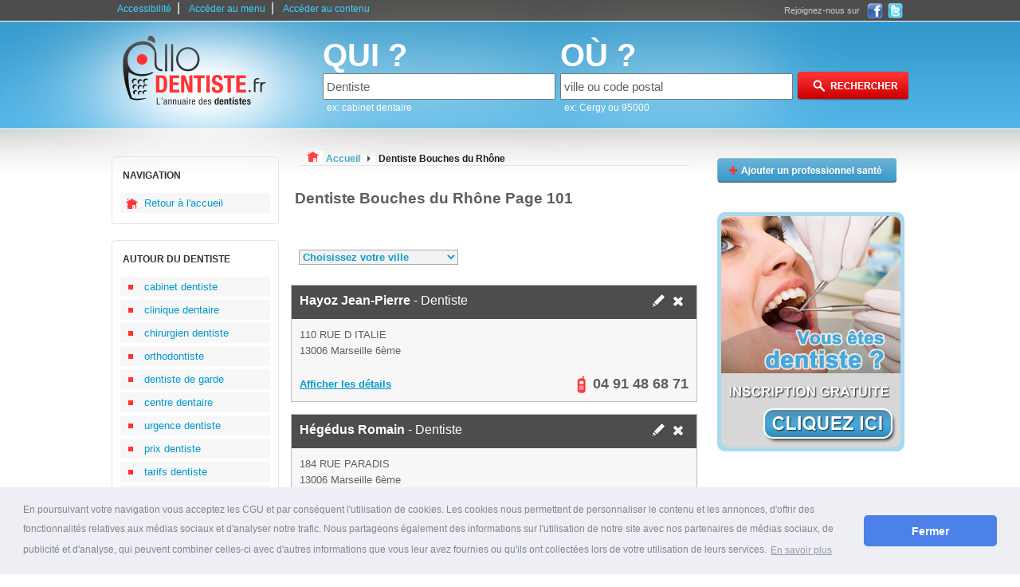

--- FILE ---
content_type: text/html
request_url: https://www.allo-dentiste.fr/dentiste-en-Bouches-du-Rhone-13,101.html
body_size: 6918
content:
<!DOCTYPE html PUBLIC "-//W3C//DTD XHTML 1.0 Strict//EN" "https://www.w3.org/TR/xhtml1/DTD/xhtml1-strict.dtd">
<html xmlns="https://www.w3.org/1999/xhtml" xml:lang="fr" lang="fr">
	<head>
        <link rel="stylesheet" type="text/css" href="//cdnjs.cloudflare.com/ajax/libs/cookieconsent2/3.0.3/cookieconsent.min.css" />
<script src="//cdnjs.cloudflare.com/ajax/libs/cookieconsent2/3.0.3/cookieconsent.min.js"></script>
<script>
    window.addEventListener("load", function(){
        window.cookieconsent.initialise({
            "palette": {
                "popup": {
                    "background": "#edeff5",
                    "text": "#838391"
                },
                "button": {
                    "background": "#4b81e8"
                }
            },
            "theme": "classic",
            "content": {
                "message": "En poursuivant votre navigation vous acceptez les CGU et par cons&#233;quent l'utilisation de cookies. Les cookies nous permettent de personnaliser le contenu et les annonces, d'offrir des fonctionnalit&#233;s relatives aux m&#233;dias sociaux et d'analyser notre trafic. Nous partageons &#233;galement des informations sur l'utilisation de notre site avec nos partenaires de m&#233;dias sociaux, de publicit&#233; et d'analyse, qui peuvent combiner celles-ci avec d'autres informations que vous leur avez fournies ou qu'ils ont collect&#233;es lors de votre utilisation de leurs services.",
                "dismiss": "Fermer",
                "link": "En savoir plus",
                "href": "https://www.allo-dentiste.fr/conditions-generales.html"
            }
        });

        var maxIntervals = 500;
        var currIntervals = 0;
        var cookieConsent = setInterval(checkIfCookieConsentExists, 10);

        function checkIfCookieConsentExists() {
            if (currIntervals < maxIntervals) {
                if (!!document.getElementById('cookieconsent:desc')) {
                    document.getElementById('cookieconsent:desc').style.fontSize = '12px';
                    clearInterval(cookieConsent);
                }
                currIntervals++;
            } else {
                clearInterval(cookieConsent);
            }
        }
    });

    /**
     * Remove banner after first interaction
     */
    function handleFirstClick() {
        document.cookie = 'cookieconsent_status=dismiss';
        var elem = document.getElementById('cookieconsent:desc').parentNode;
        elem.parentNode.removeChild(elem);
        document.removeEventListener('click', handleFirstClick);
    }
    document.addEventListener('click', handleFirstClick);
</script>		<base href="https://www.allo-dentiste.fr/" />
		<title>Dentiste Bouches du Rhône 13 - page 101</title>
		<meta http-equiv="content-type" content="text/html; charset=ISO-8859-1" />
		<meta http-equiv="content-language" content="fr-FR" />
		<meta name="language" content="fr-FR" />
		<meta name="robots" content="index,follow" />
		<meta name="description" content="Recherche des Dentistes dans les Bouches du Rhône - Page 101 - Le <b>dentiste</b> est un professionnel de la santé qui se spécialise exclusivement dans le <b>soin des dents</b> et de l'intérieu ..." />
		<meta name="keywords" content="Dentiste, dentiste,cabinet dentaire,orthodontiste,chirurgien dentiste,urgence dentiste,dentiste de garde,dentiste mutualiste" />
		<link type="text/css" rel="stylesheet" href="https://www.allo-dentiste.fr/themes/design_.css" title="css1" />
		<link type="text/css" rel="stylesheet" href="https://www.allo-dentiste.fr/themes/design_monetisation.css" />
		<link rel="stylesheet" type="text/css" href="https://www.allo-dentiste.fr/themes/fancybox/jquery.fancybox.css?v=2.1.2" media="screen" />
		<link href="https://www.allo-dentiste.fr/images/favicon-touch.png" rel="apple-touch-icon-precomposed"/>
		<link rel="shortcut icon" href="https://www.allo-dentiste.fr/images/favicon.ico" />
		<script type="text/javascript" src="https://www.allo-dentiste.fr/js/switcherpart1.js"></script>
		<script type="text/javascript" src="https://www.allo-dentiste.fr/js/selectref.js"></script>
		<script type="text/javascript" src="https://www.allo-dentiste.fr/js/jquery-1.8.2.min.js"></script>
		<script type="text/javascript" src="https://www.allo-dentiste.fr/js/js-mapx.js"></script>
		<script type="text/javascript" src="https://www.allo-dentiste.fr/js/easyTooltip.js"></script>
		<script type="text/javascript" src="https://www.allo-dentiste.fr/js/jquery.simplemodal.js"></script>
		<script type="text/javascript" src="https://www.allo-dentiste.fr/js/fonctions.js"></script>
		<link rel="stylesheet" type="text/css" href="https://www.allo-dentiste.fr/themes/pagination.css">
		<link rel="stylesheet" type="text/css" href="https://www.allo-dentiste.fr/shadowbox/shadowbox.css">
		<script type="text/javascript" src="https://www.allo-dentiste.fr/shadowbox/shadowbox.js"></script>
		<script async src="https://www.googletagmanager.com/gtag/js?id=G-TRSLG806GG"></script>
		<script>
		  window.dataLayer = window.dataLayer || [];
		  function gtag(){dataLayer.push(arguments);}
		  gtag('js', new Date());

		  gtag('config', 'G-TRSLG806GG');
		</script>
		<script type="text/javascript">
		function affichage_popup(nom_de_la_page, nom_interne_de_la_fenetre)
		{
		window.open (nom_de_la_page, nom_interne_de_la_fenetre, config='height=510, width=500, toolbar=no, menubar=no, scrollbars=no, resizable=no, location=no, directories=no, status=no')
		}
		-->
		
		</script>
		
				
	
	
	
		<script type="text/javascript">
			function addEvent(obj, event, fct) {
				if (obj.attachEvent) //Est-ce IE ?
					obj.attachEvent("on" + event, fct); //Ne pas oublier le "on"
				else
					obj.addEventListener(event, fct, true);
			}
					</script>

					
	</head>
	<body onclick="javascript:whereismouse(this);">
			
		<div id="conteneur_centre">
		<div id="corps">
			<div id="evitement_top">
				<ul id="haut_de_page">
					<li><a accesskey="0" tabindex="1" href="https://www.allo-dentiste.fr/politique-accessibilite.html">Accessibilité</a>|</li>
					<li><a accesskey="2" tabindex="2" href="https://www.allo-dentiste.fr/dentiste-en-Bouches-du-Rhone-13,101.html#ancre_menu">Accéder au menu</a>|</li>
					<li><a accesskey="3" href="https://www.allo-dentiste.fr/dentiste-en-Bouches-du-Rhone-13,101.html#ancre_contenu">Accéder au contenu</a></li>
				</ul>
				<div id ="social"><div class="socialtext">Rejoignez-nous sur </div><a target="_blank" rel="nofollow" href="https://www.facebook.com/AlloMedecins.fr "><img src="https://www.allo-dentiste.fr/images/ico_facebook.png" title="Rejoignez-nous sur Facebook" alt="Facebook, logo" /></a><a rel="nofollow" target="_blank" href="https://twitter.com/AlloMedecins"><img src="https://www.allo-dentiste.fr/images/ico_twitter.png" title="Rejoignez-nous sur Twitter" alt="Twitter, logo" /></a></div>
			</div>
			<div id="banniere">
				<div id="logo">
					<a accesskey="1" href="https://www.allo-dentiste.fr"><img src="https://www.allo-dentiste.fr/images/2/logo.png" title="Page d'accueil" alt="dentiste" /></a>
				</div>
								<div id="search_zone">
					<form action="./result.php" method="get">
						<div id="search_cat">
								<label><span class="search_what">QUI ?</span></label><br />
								<input type="text" maxlength="64" name="categorie_rech" id="categorie_rech" value="Dentiste" onclick="if(this.value=='établissement ou médecin')this.value='';" onkeyup="javacript:checkSearch(this.value, 'categorie', 'resultats1');" /><input type="hidden" name="recherche_result" id="recherche_result1" value="" /><br /><div id="resultats1" class="resultats" style="display:none;"></div>
								<span class="search_ex">ex: cabinet dentaire</span>
						</div>
						<div id="search_ville">
								<label><span class="search_what">OÙ ?</span></label><br /> 
								<input type="text" maxlength="64" name="location_rech" id="location_rech" value="ville ou code postal" onclick="if(this.value=='ville ou code postal')this.value='';" onkeyup="javacript:checkSearch(this.value, 'location', 'resultats2');" /><input type="hidden" name="recherche_result" id="recherche_result2" value="" /><br /><div id="resultats2" class="resultats" style="display:none;z-index:100;"></div>
								<span class="search_ex">ex: Cergy ou 95000</span> 
						</div>
						<div id="search_action">
							<input type="image" src="https://www.allo-dentiste.fr/images/2/rechercher.png" value="submit" id="submit-search" title="Rechercher un dentiste" alt="rechercher dentiste"/>
						</div>
					</form>
				</div>
							</div>
			
			
						
					
					<div class="clear"></div>
						
				<div id="container">
					<div id="container_left"> 
					
											
					
						<div class="hautmenun"></div> 
						<div class="menun">
						<h3 id="ancre_menu">NAVIGATION</h3>
							<ul>
								<li><a rel="nofollow" href="https://www.allo-dentiste.fr" title="accueil">Retour à l'accueil</a></li>
							</ul>
						</div>
						<div class="basmenun"></div>
						
												
						<div class="hautmenu1"></div> 
						<div class="menu1">
						<h3>AUTOUR DU DENTISTE</h3>
							<ul>
																	<li><a href="https://www.allo-dentiste.fr/conseil/cabinet-dentiste.html" title="cabinet dentiste">cabinet dentiste</a></li>
																	<li><a href="https://www.allo-dentiste.fr/conseil/clinique-dentaire.html" title="clinique dentaire">clinique dentaire</a></li>
																	<li><a href="https://www.allo-dentiste.fr/conseil/chirurgien-dentiste.html" title="chirurgien dentiste">chirurgien dentiste</a></li>
																	<li><a href="https://www.allo-dentiste.fr/conseil/orthodontiste.html" title="orthodontiste">orthodontiste</a></li>
																	<li><a href="https://www.allo-dentiste.fr/conseil/dentiste-de-garde.html" title="dentiste de garde">dentiste de garde</a></li>
																	<li><a href="https://www.allo-dentiste.fr/conseil/centre-dentaire.html" title="centre dentaire">centre dentaire</a></li>
																	<li><a href="https://www.allo-dentiste.fr/conseil/urgence-dentiste.html" title="urgence dentiste">urgence dentiste</a></li>
																	<li><a href="https://www.allo-dentiste.fr/conseil/prix-dentiste.html" title="prix dentiste">prix dentiste</a></li>
																	<li><a href="https://www.allo-dentiste.fr/conseil/tarifs-dentiste.html" title="tarifs dentiste">tarifs dentiste</a></li>
																	<li><a href="https://www.allo-dentiste.fr/conseil/dentiste-mutualiste.html" title="dentiste mutualiste">dentiste mutualiste</a></li>
																	<li><a href="https://www.allo-dentiste.fr/conseil/recherche-dentiste.html" title="recherche dentiste">recherche dentiste</a></li>
																	<li><a href="https://www.allo-dentiste.fr/conseil/dentiste-conventionne.html" title="dentiste conventionné">dentiste conventionné</a></li>
																	<li><a href="https://www.allo-dentiste.fr/conseil/dentiste-pour-enfant.html" title="dentiste pour enfant">dentiste pour enfant</a></li>
																	<li><a href="https://www.allo-dentiste.fr/conseil/formation-dentiste.html" title="formation dentiste">formation dentiste</a></li>
																	<li><a href="https://www.allo-dentiste.fr/conseil/consultation-dentiste.html" title="consultation dentiste">consultation dentiste</a></li>
																	<li><a href="https://www.allo-dentiste.fr/conseil/dentiste-pas-cher.html" title="dentiste pas cher">dentiste pas cher</a></li>
																	<li><a href="https://www.allo-dentiste.fr/conseil/rendez-vous-dentiste.html" title="rendez-vous dentiste">rendez-vous dentiste</a></li>
																	<li><a href="https://www.allo-dentiste.fr/conseil/dentiste-homeopathe.html" title="dentiste homéopathe">dentiste homéopathe</a></li>
																	<li><a href="https://www.allo-dentiste.fr/conseil/horaires-dentiste.html" title="horaires dentiste">horaires dentiste</a></li>
																	<li><a href="https://www.allo-dentiste.fr/conseil/hopital-dentaire.html" title="hôpital dentaire">hôpital dentaire</a></li>
																	<li><a href="https://www.allo-dentiste.fr/conseil/blanchiment-des-dents-dentiste.html" title="blanchiment des dents dentiste">blanchiment des dents dentiste</a></li>
																	<li><a href="https://www.allo-dentiste.fr/conseil/implants-dentaires.html" title="implants dentaires">implants dentaires</a></li>
																	<li><a href="https://www.allo-dentiste.fr/conseil/bon-dentiste.html" title="bon dentiste">bon dentiste</a></li>
																	<li><a href="https://www.allo-dentiste.fr/conseil/soins-dentaires.html" title="soins dentaires">soins dentaires</a></li>
																	<li><a href="https://www.allo-dentiste.fr/conseil/protheses-dentaires.html" title="prothèses dentaires">prothèses dentaires</a></li>
																	<li><a href="https://www.allo-dentiste.fr/conseil/prix-couronne-dentaire.html" title="prix couronne dentaire">prix couronne dentaire</a></li>
																	<li><a href="https://www.allo-dentiste.fr/conseil/annuaire-des-dentistes.html" title="annuaire des dentistes">annuaire des dentistes</a></li>
																	<li><a href="https://www.allo-dentiste.fr/conseil/devis-dentaire.html" title="devis dentaire">devis dentaire</a></li>
																	<li><a href="https://www.allo-dentiste.fr/conseil/liste-des-dentistes.html" title="liste des dentistes">liste des dentistes</a></li>
																	<li><a href="https://www.allo-dentiste.fr/conseil/bridge-dentaire.html" title="bridge dentaire">bridge dentaire</a></li>
																	<li><a href="https://www.allo-dentiste.fr/conseil/" title="Plus d'articles dentaires"><strong>Tous les conseils ...</strong></a></li>
							</ul>
						</div>
						<div class="basmenu1"></div>

											</div>
					<div id="container_middle_liste">
						<div id="arborescence">
							<p style="display:inline;"><img src="https://www.allo-dentiste.fr/images/2/dentiste-Bouches-du-Rhone.bmp" title="Dentiste Bouches du Rhône" alt="Dentiste Bouches du Rhône" /></p>
							<div style="display:inline;" itemscope itemtype="https://data-vocabulary.org/Breadcrumb">
							  <a rel="nofollow" href="https://www.allo-dentiste.fr" itemprop="url">
							    <span itemprop="title">Accueil</span>
							  </a>
							  <img src="https://www.allo-dentiste.fr/images/2/fleche_grise.png" title="suivant" alt="fleche grise, image" />
							</div> 
							<div style="display:inline;" itemscope itemtype="https://data-vocabulary.org/Breadcrumb">
							  <a href="https://www.allo-dentiste.fr/dentiste-en-Bouches-du-Rhone-13.html" itemprop="url">
							    <span class="selected" itemprop="title">Dentiste Bouches du Rhône</span>
							  </a>
							</div>  
						</div>
						
												
						<h1  id="ancre_contenu">Dentiste Bouches du Rhône Page 101</h1><br/>
												<ul id="tagglefriends">
						<li><a href="https://www.allo-dentiste.fr/dentiste-Aix-en-provence-13100/">Dentiste Aix-en-provence</a></li><li><a href="https://www.allo-dentiste.fr/dentiste-Allauch-13190/">Dentiste Allauch</a></li><li><a href="https://www.allo-dentiste.fr/dentiste-Alleins-13980/">Dentiste Alleins</a></li><li><a href="https://www.allo-dentiste.fr/dentiste-Arles-13200/">Dentiste Arles</a></li><li><a href="https://www.allo-dentiste.fr/dentiste-Aubagne-13400/">Dentiste Aubagne</a></li><li><a href="https://www.allo-dentiste.fr/dentiste-Auriol-13390/">Dentiste Auriol</a></li><li><a href="https://www.allo-dentiste.fr/dentiste-Barbentane-13570/">Dentiste Barbentane</a></li><li><a href="https://www.allo-dentiste.fr/dentiste-Belcodene-13720/">Dentiste Belcodène</a></li><li><a href="https://www.allo-dentiste.fr/dentiste-Berre-l-etang-13130/">Dentiste Berre-l'étang</a></li><li><a href="https://www.allo-dentiste.fr/dentiste-Bouc-bel-air-13320/">Dentiste Bouc-bel-air</a></li><li><a href="https://www.allo-dentiste.fr/dentiste-Boulbon-13150/">Dentiste Boulbon</a></li><li><a href="https://www.allo-dentiste.fr/dentiste-Cabannes-13440/">Dentiste Cabannes</a></li><li><a href="https://www.allo-dentiste.fr/dentiste-Cabries-13480/">Dentiste Cabriès</a></li><li><a href="https://www.allo-dentiste.fr/dentiste-Cadolive-13950/">Dentiste Cadolive</a></li><li><a href="https://www.allo-dentiste.fr/dentiste-Carnoux-en-provence-13470/">Dentiste Carnoux-en-provence</a></li><li><a href="https://www.allo-dentiste.fr/dentiste-Carry-le-rouet-13620/">Dentiste Carry-le-rouet</a></li><li><a href="https://www.allo-dentiste.fr/dentiste-Cassis-13260/">Dentiste Cassis</a></li><li><a href="https://www.allo-dentiste.fr/dentiste-Ceyreste-13600/">Dentiste Ceyreste</a></li><li><a href="https://www.allo-dentiste.fr/dentiste-Chateauneuf-le-rouge-13790/">Dentiste Châteauneuf-le-rouge</a></li><li><a href="https://www.allo-dentiste.fr/dentiste-Chateauneuf-les-martigues-13220/">Dentiste Châteauneuf-les-martigues</a></li><li><a href="https://www.allo-dentiste.fr/dentiste-Chateaurenard-13160/">Dentiste Châteaurenard</a></li><li><a href="https://www.allo-dentiste.fr/dentiste-Coudoux-13111/">Dentiste Coudoux</a></li><li><a href="https://www.allo-dentiste.fr/dentiste-Cuges-les-pins-13780/">Dentiste Cuges-les-pins</a></li><li><a href="https://www.allo-dentiste.fr/dentiste-Eguilles-13510/">Dentiste Éguilles</a></li><li><a href="https://www.allo-dentiste.fr/dentiste-Ensues-la-redonne-13820/">Dentiste Ensuès-la-redonne</a></li><li><a href="https://www.allo-dentiste.fr/dentiste-Eygalieres-13810/">Dentiste Eygalières</a></li><li><a href="https://www.allo-dentiste.fr/dentiste-Eyguieres-13430/">Dentiste Eyguières</a></li><li><a href="https://www.allo-dentiste.fr/dentiste-Eyragues-13630/">Dentiste Eyragues</a></li><li><a href="https://www.allo-dentiste.fr/dentiste-Fontvieille-13990/">Dentiste Fontvieille</a></li><li><a href="https://www.allo-dentiste.fr/dentiste-Fos-sur-mer-13270/">Dentiste Fos-sur-mer</a></li><li><a href="https://www.allo-dentiste.fr/dentiste-Fuveau-13710/">Dentiste Fuveau</a></li><li><a href="https://www.allo-dentiste.fr/dentiste-Gardanne-13120/">Dentiste Gardanne</a></li><li><a href="https://www.allo-dentiste.fr/dentiste-Gemenos-13420/">Dentiste Gémenos</a></li><li><a href="https://www.allo-dentiste.fr/dentiste-Gignac-la-nerthe-13180/">Dentiste Gignac-la-nerthe</a></li><li><a href="https://www.allo-dentiste.fr/dentiste-Grans-13450/">Dentiste Grans</a></li><li><a href="https://www.allo-dentiste.fr/dentiste-Graveson-13690/">Dentiste Graveson</a></li><li><a href="https://www.allo-dentiste.fr/dentiste-Greasque-13850/">Dentiste Gréasque</a></li><li><a href="https://www.allo-dentiste.fr/dentiste-Istres-13800/">Dentiste Istres</a></li><li><a href="https://www.allo-dentiste.fr/dentiste-Jouques-13490/">Dentiste Jouques</a></li><li><a href="https://www.allo-dentiste.fr/dentiste-La-Bouilladisse-13720/">Dentiste La Bouilladisse</a></li><li><a href="https://www.allo-dentiste.fr/dentiste-La-Ciotat-13600/">Dentiste La Ciotat</a></li><li><a href="https://www.allo-dentiste.fr/dentiste-La-Destrousse-13112/">Dentiste La Destrousse</a></li><li><a href="https://www.allo-dentiste.fr/dentiste-La-Fare-les-oliviers-13580/">Dentiste La Fare-les-oliviers</a></li><li><a href="https://www.allo-dentiste.fr/dentiste-La-Penne-sur-huveaune-13821/">Dentiste La Penne-sur-huveaune</a></li><li><a href="https://www.allo-dentiste.fr/dentiste-La-Roque-d-antheron-13640/">Dentiste La Roque-d'anthéron</a></li><li><a href="https://www.allo-dentiste.fr/dentiste-Lamanon-13113/">Dentiste Lamanon</a></li><li><a href="https://www.allo-dentiste.fr/dentiste-Lambesc-13410/">Dentiste Lambesc</a></li><li><a href="https://www.allo-dentiste.fr/dentiste-Lancon-provence-13680/">Dentiste Lançon-provence</a></li><li><a href="https://www.allo-dentiste.fr/dentiste-Le-Puy-sainte-reparade-13610/">Dentiste Le Puy-sainte-réparade</a></li><li><a href="https://www.allo-dentiste.fr/dentiste-Le-Rove-13740/">Dentiste Le Rove</a></li><li><a href="https://www.allo-dentiste.fr/dentiste-Le-Tholonet-13100/">Dentiste Le Tholonet</a></li><li><a href="https://www.allo-dentiste.fr/dentiste-Les-Pennes-mirabeau-13170/">Dentiste Les Pennes-mirabeau</a></li><li><a href="https://www.allo-dentiste.fr/dentiste-Luynes-13080/">Dentiste Luynes</a></li><li><a href="https://www.allo-dentiste.fr/dentiste-Maillane-13910/">Dentiste Maillane</a></li><li><a href="https://www.allo-dentiste.fr/dentiste-Mallemort-13370/">Dentiste Mallemort</a></li><li><a href="https://www.allo-dentiste.fr/dentiste-Marignane-13700/">Dentiste Marignane</a></li><li><a href="https://www.allo-dentiste.fr/dentiste-Marseille-10eme-13010/">Dentiste Marseille 10ème</a></li><li><a href="https://www.allo-dentiste.fr/dentiste-Marseille-11eme-13011/">Dentiste Marseille 11ème</a></li><li><a href="https://www.allo-dentiste.fr/dentiste-Marseille-12eme-13012/">Dentiste Marseille 12ème</a></li><li><a href="https://www.allo-dentiste.fr/dentiste-Marseille-13eme-13013/">Dentiste Marseille 13ème</a></li><li><a href="https://www.allo-dentiste.fr/dentiste-Marseille-14eme-13014/">Dentiste Marseille 14ème</a></li><li><a href="https://www.allo-dentiste.fr/dentiste-Marseille-15eme-13015/">Dentiste Marseille 15ème</a></li><li><a href="https://www.allo-dentiste.fr/dentiste-Marseille-16eme-13016/">Dentiste Marseille 16ème</a></li><li><a href="https://www.allo-dentiste.fr/dentiste-Marseille-1er-13001/">Dentiste Marseille 1er</a></li><li><a href="https://www.allo-dentiste.fr/dentiste-Marseille-2eme-13002/">Dentiste Marseille 2ème</a></li><li><a href="https://www.allo-dentiste.fr/dentiste-Marseille-3eme-13003/">Dentiste Marseille 3ème</a></li><li><a href="https://www.allo-dentiste.fr/dentiste-Marseille-4eme-13004/">Dentiste Marseille 4ème</a></li><li><a href="https://www.allo-dentiste.fr/dentiste-Marseille-5eme-13005/">Dentiste Marseille 5ème</a></li><li><a href="https://www.allo-dentiste.fr/dentiste-Marseille-6eme-13006/">Dentiste Marseille 6ème</a></li><li><a href="https://www.allo-dentiste.fr/dentiste-Marseille-7eme-13007/">Dentiste Marseille 7ème</a></li><li><a href="https://www.allo-dentiste.fr/dentiste-Marseille-8eme-13008/">Dentiste Marseille 8ème</a></li><li><a href="https://www.allo-dentiste.fr/dentiste-Marseille-9eme-13009/">Dentiste Marseille 9ème</a></li><li><a href="https://www.allo-dentiste.fr/dentiste-Martigues-13500/">Dentiste Martigues</a></li><li><a href="https://www.allo-dentiste.fr/dentiste-Maussane-les-alpilles-13520/">Dentiste Maussane-les-alpilles</a></li><li><a href="https://www.allo-dentiste.fr/dentiste-Meyrargues-13650/">Dentiste Meyrargues</a></li><li><a href="https://www.allo-dentiste.fr/dentiste-Meyreuil-13590/">Dentiste Meyreuil</a></li><li><a href="https://www.allo-dentiste.fr/dentiste-Mimet-13105/">Dentiste Mimet</a></li><li><a href="https://www.allo-dentiste.fr/dentiste-Miramas-13140/">Dentiste Miramas</a></li><li><a href="https://www.allo-dentiste.fr/dentiste-Molleges-13940/">Dentiste Mollégès</a></li><li><a href="https://www.allo-dentiste.fr/dentiste-Mouries-13890/">Dentiste Mouriès</a></li><li><a href="https://www.allo-dentiste.fr/dentiste-Noves-13550/">Dentiste Noves</a></li><li><a href="https://www.allo-dentiste.fr/dentiste-Orgon-13660/">Dentiste Orgon</a></li><li><a href="https://www.allo-dentiste.fr/dentiste-Pelissanne-13330/">Dentiste Pélissanne</a></li><li><a href="https://www.allo-dentiste.fr/dentiste-Peynier-13790/">Dentiste Peynier</a></li><li><a href="https://www.allo-dentiste.fr/dentiste-Peypin-13124/">Dentiste Peypin</a></li><li><a href="https://www.allo-dentiste.fr/dentiste-Peyrolles-en-provence-13860/">Dentiste Peyrolles-en-provence</a></li><li><a href="https://www.allo-dentiste.fr/dentiste-Plan-d-orgon-13750/">Dentiste Plan-d'orgon</a></li><li><a href="https://www.allo-dentiste.fr/dentiste-Plan-de-cuques-13380/">Dentiste Plan-de-cuques</a></li><li><a href="https://www.allo-dentiste.fr/dentiste-Port-de-bouc-13110/">Dentiste Port-de-bouc</a></li><li><a href="https://www.allo-dentiste.fr/dentiste-Port-saint-louis-du-rhone-13230/">Dentiste Port-saint-louis-du-rhône</a></li><li><a href="https://www.allo-dentiste.fr/dentiste-Puyloubier-13114/">Dentiste Puyloubier</a></li><li><a href="https://www.allo-dentiste.fr/dentiste-Rognac-13340/">Dentiste Rognac</a></li><li><a href="https://www.allo-dentiste.fr/dentiste-Rognes-13840/">Dentiste Rognes</a></li><li><a href="https://www.allo-dentiste.fr/dentiste-Rognonas-13870/">Dentiste Rognonas</a></li><li><a href="https://www.allo-dentiste.fr/dentiste-Roquefort-la-bedoule-13830/">Dentiste Roquefort-la-bédoule</a></li><li><a href="https://www.allo-dentiste.fr/dentiste-Roquevaire-13360/">Dentiste Roquevaire</a></li><li><a href="https://www.allo-dentiste.fr/dentiste-Rousset-13790/">Dentiste Rousset</a></li><li><a href="https://www.allo-dentiste.fr/dentiste-Saint-andiol-13670/">Dentiste Saint-andiol</a></li><li><a href="https://www.allo-dentiste.fr/dentiste-Saint-cannat-13760/">Dentiste Saint-cannat</a></li><li><a href="https://www.allo-dentiste.fr/dentiste-Saint-chamas-13250/">Dentiste Saint-chamas</a></li><li><a href="https://www.allo-dentiste.fr/dentiste-Saint-etienne-du-gres-13103/">Dentiste Saint-étienne-du-grès</a></li><li><a href="https://www.allo-dentiste.fr/dentiste-Saint-martin-de-crau-13310/">Dentiste Saint-martin-de-crau</a></li><li><a href="https://www.allo-dentiste.fr/dentiste-Saint-mitre-les-remparts-13920/">Dentiste Saint-mitre-les-remparts</a></li><li><a href="https://www.allo-dentiste.fr/dentiste-Saint-remy-de-provence-13210/">Dentiste Saint-rémy-de-provence</a></li><li><a href="https://www.allo-dentiste.fr/dentiste-Saint-savournin-13119/">Dentiste Saint-savournin</a></li><li><a href="https://www.allo-dentiste.fr/dentiste-Saint-victoret-13730/">Dentiste Saint-victoret</a></li><li><a href="https://www.allo-dentiste.fr/dentiste-Salon-de-provence-13300/">Dentiste Salon-de-provence</a></li><li><a href="https://www.allo-dentiste.fr/dentiste-Sausset-les-pins-13960/">Dentiste Sausset-les-pins</a></li><li><a href="https://www.allo-dentiste.fr/dentiste-Senas-13560/">Dentiste Sénas</a></li><li><a href="https://www.allo-dentiste.fr/dentiste-Septemes-les-vallons-13240/">Dentiste Septèmes-les-vallons</a></li><li><a href="https://www.allo-dentiste.fr/dentiste-Simiane-collongue-13109/">Dentiste Simiane-collongue</a></li><li><a href="https://www.allo-dentiste.fr/dentiste-Tarascon-13150/">Dentiste Tarascon</a></li><li><a href="https://www.allo-dentiste.fr/dentiste-Trets-13530/">Dentiste Trets</a></li><li><a href="https://www.allo-dentiste.fr/dentiste-Velaux-13880/">Dentiste Velaux</a></li><li><a href="https://www.allo-dentiste.fr/dentiste-Venelles-13770/">Dentiste Venelles</a></li><li><a href="https://www.allo-dentiste.fr/dentiste-Ventabren-13122/">Dentiste Ventabren</a></li><li><a href="https://www.allo-dentiste.fr/dentiste-Vitrolles-13127/">Dentiste Vitrolles</a></li>						<script type="text/javascript">
								var select01 = new selectRef.init('tagglefriends', 'Choisissez votre ville','_self');
							 </script>						</ul>

							
						<div style="clear:both;"></div>
						<div style="margin-bottom:25px;"></div>
							
						<ul id="liste-coordonnees">
						
														
							<li>
							  <div class="haut">
							   <h2><a href="https://www.allo-dentiste.fr/dentiste-Marseille-6eme-13006/Hayoz-Jean-Pierre.html" title="Hayoz Jean-Pierre"><strong>Hayoz Jean-Pierre</strong> - Dentiste</a></h2>
							  <span class="ico"><a rel="nofollow" href="javascript:affichage_popup('modifie.php?id=119499','popup_1');"><img src="https://www.allo-dentiste.fr/images/2/crayon.png" title="Demande de modification" alt="modification Dentiste" /></a><a rel="nofollow" href="javascript:affichage_popup('supprimer.php?id=119499','popup_1');"><img src="https://www.allo-dentiste.fr/images/2/croix.png" title="Demande de suppression" alt="supprimer cabinet dentaire" /></a></span>
							  </div>
							  <span class="cont">
							    <span class="adresse">110 RUE D ITALIE</span>
							    <span class="cp">13006 Marseille 6ème</span>
							  </span>
							  <span class="bas">
							   <span class="plan">
							    <a href="https://www.allo-dentiste.fr/dentiste-Marseille-6eme-13006/Hayoz-Jean-Pierre.html" title="Trouver l'adresse">Afficher les détails</a>
							   </span>
							   <span class="numtelephone telephone"><img src="https://www.allo-dentiste.fr/images/2/phone.png" title="téléphone" alt="Téléphone dentiste" /><span>04 91 48 68 71</span></span>
								<span class="telephone hidden" id="119499"><img src="https://www.allo-dentiste.fr/images/2/phone.png" title="téléphone" alt="Téléphone dentiste" /><a href="javascript:void(0);" onclick="javascript: return audiotel.get_number('0491486871', this);">Afficher le numéro de téléphone</a></span>

							  </span>
							</li>
							
							
														
							<li>
							  <div class="haut">
							   <h2><a href="https://www.allo-dentiste.fr/dentiste-Marseille-6eme-13006/Hegedus-Romain.html" title="Hégédus Romain"><strong>Hégédus Romain</strong> - Dentiste</a></h2>
							  <span class="ico"><a rel="nofollow" href="javascript:affichage_popup('modifie.php?id=118801','popup_1');"><img src="https://www.allo-dentiste.fr/images/2/crayon.png" title="Demande de modification" alt="modification Dentiste" /></a><a rel="nofollow" href="javascript:affichage_popup('supprimer.php?id=118801','popup_1');"><img src="https://www.allo-dentiste.fr/images/2/croix.png" title="Demande de suppression" alt="supprimer cabinet dentaire" /></a></span>
							  </div>
							  <span class="cont">
							    <span class="adresse">184 RUE PARADIS</span>
							    <span class="cp">13006 Marseille 6ème</span>
							  </span>
							  <span class="bas">
							   <span class="plan">
							    <a href="https://www.allo-dentiste.fr/dentiste-Marseille-6eme-13006/Hegedus-Romain.html" title="Trouver l'adresse">Afficher les détails</a>
							   </span>
							   <span class="numtelephone telephone"><img src="https://www.allo-dentiste.fr/images/2/phone.png" title="téléphone" alt="Téléphone dentiste" /><span>04 91 37 08 50</span></span>
								<span class="telephone hidden" id="118801"><img src="https://www.allo-dentiste.fr/images/2/phone.png" title="téléphone" alt="Téléphone dentiste" /><a href="javascript:void(0);" onclick="javascript: return audiotel.get_number('0491370850', this);">Afficher le numéro de téléphone</a></span>

							  </span>
							</li>
							
							
														
							<li>
							  <div class="haut">
							   <h2><a href="https://www.allo-dentiste.fr/dentiste-Marseille-6eme-13006/Helbert-Frederique.html" title="Helbert Frédérique"><strong>Helbert Frédérique</strong> - Dentiste</a></h2>
							  <span class="ico"><a rel="nofollow" href="javascript:affichage_popup('modifie.php?id=119441','popup_1');"><img src="https://www.allo-dentiste.fr/images/2/crayon.png" title="Demande de modification" alt="modification Dentiste" /></a><a rel="nofollow" href="javascript:affichage_popup('supprimer.php?id=119441','popup_1');"><img src="https://www.allo-dentiste.fr/images/2/croix.png" title="Demande de suppression" alt="supprimer cabinet dentaire" /></a></span>
							  </div>
							  <span class="cont">
							    <span class="adresse">25 RUE DE FRIEDLAND</span>
							    <span class="cp">13006 Marseille 6ème</span>
							  </span>
							  <span class="bas">
							   <span class="plan">
							    <a href="https://www.allo-dentiste.fr/dentiste-Marseille-6eme-13006/Helbert-Frederique.html" title="Trouver l'adresse">Afficher les détails</a>
							   </span>
							   <span class="numtelephone telephone"><img src="https://www.allo-dentiste.fr/images/2/phone.png" title="téléphone" alt="Téléphone dentiste" /><span>04 91 32 32 60</span></span>
								<span class="telephone hidden" id="119441"><img src="https://www.allo-dentiste.fr/images/2/phone.png" title="téléphone" alt="Téléphone dentiste" /><a href="javascript:void(0);" onclick="javascript: return audiotel.get_number('0491323260', this);">Afficher le numéro de téléphone</a></span>

							  </span>
							</li>
							
							
														
							<li>
							  <div class="haut">
							   <h2><a href="https://www.allo-dentiste.fr/dentiste-Marseille-6eme-13006/Heure-Jean-Louis.html" title="Heure Jean-Louis"><strong>Heure Jean-Louis</strong> - Dentiste</a></h2>
							  <span class="ico"><a rel="nofollow" href="javascript:affichage_popup('modifie.php?id=119241','popup_1');"><img src="https://www.allo-dentiste.fr/images/2/crayon.png" title="Demande de modification" alt="modification Dentiste" /></a><a rel="nofollow" href="javascript:affichage_popup('supprimer.php?id=119241','popup_1');"><img src="https://www.allo-dentiste.fr/images/2/croix.png" title="Demande de suppression" alt="supprimer cabinet dentaire" /></a></span>
							  </div>
							  <span class="cont">
							    <span class="adresse">9 RUE MONTGRAND</span>
							    <span class="cp">13006 Marseille 6ème</span>
							  </span>
							  <span class="bas">
							   <span class="plan">
							    <a href="https://www.allo-dentiste.fr/dentiste-Marseille-6eme-13006/Heure-Jean-Louis.html" title="Trouver l'adresse">Afficher les détails</a>
							   </span>
							   <span class="numtelephone telephone"><img src="https://www.allo-dentiste.fr/images/2/phone.png" title="téléphone" alt="Téléphone dentiste" /><span>04 91 33 00 70</span></span>
								<span class="telephone hidden" id="119241"><img src="https://www.allo-dentiste.fr/images/2/phone.png" title="téléphone" alt="Téléphone dentiste" /><a href="javascript:void(0);" onclick="javascript: return audiotel.get_number('0491330070', this);">Afficher le numéro de téléphone</a></span>

							  </span>
							</li>
							
							
														
							<li>
							  <div class="haut">
							   <h2><a href="https://www.allo-dentiste.fr/dentiste-Marseille-6eme-13006/Hullin-Anne-Christine.html" title="Hullin Anne Christine"><strong>Hullin Anne Christine</strong> - Dentiste</a></h2>
							  <span class="ico"><a rel="nofollow" href="javascript:affichage_popup('modifie.php?id=118895','popup_1');"><img src="https://www.allo-dentiste.fr/images/2/crayon.png" title="Demande de modification" alt="modification Dentiste" /></a><a rel="nofollow" href="javascript:affichage_popup('supprimer.php?id=118895','popup_1');"><img src="https://www.allo-dentiste.fr/images/2/croix.png" title="Demande de suppression" alt="supprimer cabinet dentaire" /></a></span>
							  </div>
							  <span class="cont">
							    <span class="adresse">3 AVENUE JULES CANTINI</span>
							    <span class="cp">13006 Marseille 6ème</span>
							  </span>
							  <span class="bas">
							   <span class="plan">
							    <a href="https://www.allo-dentiste.fr/dentiste-Marseille-6eme-13006/Hullin-Anne-Christine.html" title="Trouver l'adresse">Afficher les détails</a>
							   </span>
							   <span class="numtelephone telephone"><img src="https://www.allo-dentiste.fr/images/2/phone.png" title="téléphone" alt="Téléphone dentiste" /><span>04 91 78 36 79</span></span>
								<span class="telephone hidden" id="118895"><img src="https://www.allo-dentiste.fr/images/2/phone.png" title="téléphone" alt="Téléphone dentiste" /><a href="javascript:void(0);" onclick="javascript: return audiotel.get_number('0491783679', this);">Afficher le numéro de téléphone</a></span>

							  </span>
							</li>
							
							
														
							<li>
							  <div class="haut">
							   <h2><a href="https://www.allo-dentiste.fr/dentiste-Marseille-6eme-13006/Hullin-Anne-Christine.html" title="Hullin Anne-Christine"><strong>Hullin Anne-Christine</strong> - Dentiste</a></h2>
							  <span class="ico"><a rel="nofollow" href="javascript:affichage_popup('modifie.php?id=118894','popup_1');"><img src="https://www.allo-dentiste.fr/images/2/crayon.png" title="Demande de modification" alt="modification Dentiste" /></a><a rel="nofollow" href="javascript:affichage_popup('supprimer.php?id=118894','popup_1');"><img src="https://www.allo-dentiste.fr/images/2/croix.png" title="Demande de suppression" alt="supprimer cabinet dentaire" /></a></span>
							  </div>
							  <span class="cont">
							    <span class="adresse">3 AVENUE JULES CANTINI</span>
							    <span class="cp">13006 Marseille 6ème</span>
							  </span>
							  <span class="bas">
							   <span class="plan">
							    <a href="https://www.allo-dentiste.fr/dentiste-Marseille-6eme-13006/Hullin-Anne-Christine.html" title="Trouver l'adresse">Afficher les détails</a>
							   </span>
							   <span class="numtelephone telephone"><img src="https://www.allo-dentiste.fr/images/2/phone.png" title="téléphone" alt="Téléphone dentiste" /><span>09 64 39 16 35</span></span>
								<span class="telephone hidden" id="118894"><img src="https://www.allo-dentiste.fr/images/2/phone.png" title="téléphone" alt="Téléphone dentiste" /><a href="javascript:void(0);" onclick="javascript: return audiotel.get_number('0964391635', this);">Afficher le numéro de téléphone</a></span>

							  </span>
							</li>
							
							
														
							<li>
							  <div class="haut">
							   <h2><a href="https://www.allo-dentiste.fr/dentiste-Marseille-6eme-13006/Illouz-Michel.html" title="Illouz Michel"><strong>Illouz Michel</strong> - Dentiste</a></h2>
							  <span class="ico"><a rel="nofollow" href="javascript:affichage_popup('modifie.php?id=118734','popup_1');"><img src="https://www.allo-dentiste.fr/images/2/crayon.png" title="Demande de modification" alt="modification Dentiste" /></a><a rel="nofollow" href="javascript:affichage_popup('supprimer.php?id=118734','popup_1');"><img src="https://www.allo-dentiste.fr/images/2/croix.png" title="Demande de suppression" alt="supprimer cabinet dentaire" /></a></span>
							  </div>
							  <span class="cont">
							    <span class="adresse">30 AVENUE JULES CANTINI</span>
							    <span class="cp">13006 Marseille 6ème</span>
							  </span>
							  <span class="bas">
							   <span class="plan">
							    <a href="https://www.allo-dentiste.fr/dentiste-Marseille-6eme-13006/Illouz-Michel.html" title="Trouver l'adresse">Afficher les détails</a>
							   </span>
							   <span class="numtelephone telephone"><img src="https://www.allo-dentiste.fr/images/2/phone.png" title="téléphone" alt="Téléphone dentiste" /><span>04 91 25 60 70</span></span>
								<span class="telephone hidden" id="118734"><img src="https://www.allo-dentiste.fr/images/2/phone.png" title="téléphone" alt="Téléphone dentiste" /><a href="javascript:void(0);" onclick="javascript: return audiotel.get_number('0491256070', this);">Afficher le numéro de téléphone</a></span>

							  </span>
							</li>
							
							
														
							<li>
							  <div class="haut">
							   <h2><a href="https://www.allo-dentiste.fr/dentiste-Marseille-6eme-13006/Jullien-Jean-Bernard.html" title="Jullien Jean-Bernard"><strong>Jullien Jean-Bernard</strong> - Dentiste</a></h2>
							  <span class="ico"><a rel="nofollow" href="javascript:affichage_popup('modifie.php?id=117927','popup_1');"><img src="https://www.allo-dentiste.fr/images/2/crayon.png" title="Demande de modification" alt="modification Dentiste" /></a><a rel="nofollow" href="javascript:affichage_popup('supprimer.php?id=117927','popup_1');"><img src="https://www.allo-dentiste.fr/images/2/croix.png" title="Demande de suppression" alt="supprimer cabinet dentaire" /></a></span>
							  </div>
							  <span class="cont">
							    <span class="adresse">74 BOULEVARD BAILLE</span>
							    <span class="cp">13006 Marseille 6ème</span>
							  </span>
							  <span class="bas">
							   <span class="plan">
							    <a href="https://www.allo-dentiste.fr/dentiste-Marseille-6eme-13006/Jullien-Jean-Bernard.html" title="Trouver l'adresse">Afficher les détails</a>
							   </span>
							   <span class="numtelephone telephone"><img src="https://www.allo-dentiste.fr/images/2/phone.png" title="téléphone" alt="Téléphone dentiste" /><span>04 91 79 35 65</span></span>
								<span class="telephone hidden" id="117927"><img src="https://www.allo-dentiste.fr/images/2/phone.png" title="téléphone" alt="Téléphone dentiste" /><a href="javascript:void(0);" onclick="javascript: return audiotel.get_number('0491793565', this);">Afficher le numéro de téléphone</a></span>

							  </span>
							</li>
							
							
														
							<li>
							  <div class="haut">
							   <h2><a href="https://www.allo-dentiste.fr/dentiste-Marseille-6eme-13006/Karouby-Joelle.html" title="Karouby Joëlle"><strong>Karouby Joëlle</strong> - Dentiste</a></h2>
							  <span class="ico"><a rel="nofollow" href="javascript:affichage_popup('modifie.php?id=117771','popup_1');"><img src="https://www.allo-dentiste.fr/images/2/crayon.png" title="Demande de modification" alt="modification Dentiste" /></a><a rel="nofollow" href="javascript:affichage_popup('supprimer.php?id=117771','popup_1');"><img src="https://www.allo-dentiste.fr/images/2/croix.png" title="Demande de suppression" alt="supprimer cabinet dentaire" /></a></span>
							  </div>
							  <span class="cont">
							    <span class="adresse"> B154 AVENUE DE CORINTHE</span>
							    <span class="cp">13006 Marseille 6ème</span>
							  </span>
							  <span class="bas">
							   <span class="plan">
							    <a href="https://www.allo-dentiste.fr/dentiste-Marseille-6eme-13006/Karouby-Joelle.html" title="Trouver l'adresse">Afficher les détails</a>
							   </span>
							   <span class="numtelephone telephone"><img src="https://www.allo-dentiste.fr/images/2/phone.png" title="téléphone" alt="Téléphone dentiste" /><span>04 91 25 89 87</span></span>
								<span class="telephone hidden" id="117771"><img src="https://www.allo-dentiste.fr/images/2/phone.png" title="téléphone" alt="Téléphone dentiste" /><a href="javascript:void(0);" onclick="javascript: return audiotel.get_number('0491258987', this);">Afficher le numéro de téléphone</a></span>

							  </span>
							</li>
							
							
														
							<li>
							  <div class="haut">
							   <h2><a href="https://www.allo-dentiste.fr/dentiste-Marseille-6eme-13006/Kourennoy-Georges.html" title="Kourennoy Georges"><strong>Kourennoy Georges</strong> - Dentiste</a></h2>
							  <span class="ico"><a rel="nofollow" href="javascript:affichage_popup('modifie.php?id=117423','popup_1');"><img src="https://www.allo-dentiste.fr/images/2/crayon.png" title="Demande de modification" alt="modification Dentiste" /></a><a rel="nofollow" href="javascript:affichage_popup('supprimer.php?id=117423','popup_1');"><img src="https://www.allo-dentiste.fr/images/2/croix.png" title="Demande de suppression" alt="supprimer cabinet dentaire" /></a></span>
							  </div>
							  <span class="cont">
							    <span class="adresse">2 RUE LAFON</span>
							    <span class="cp">13006 Marseille 6ème</span>
							  </span>
							  <span class="bas">
							   <span class="plan">
							    <a href="https://www.allo-dentiste.fr/dentiste-Marseille-6eme-13006/Kourennoy-Georges.html" title="Trouver l'adresse">Afficher les détails</a>
							   </span>
							   <span class="numtelephone telephone"><img src="https://www.allo-dentiste.fr/images/2/phone.png" title="téléphone" alt="Téléphone dentiste" /><span>04 91 54 31 63</span></span>
								<span class="telephone hidden" id="117423"><img src="https://www.allo-dentiste.fr/images/2/phone.png" title="téléphone" alt="Téléphone dentiste" /><a href="javascript:void(0);" onclick="javascript: return audiotel.get_number('0491543163', this);">Afficher le numéro de téléphone</a></span>

							  </span>
							</li>
							
							
														</ul>             
							               
							
<!-- Adwords  -->
														 
							
							<div id="infos-surtaxe" style="display:none;">* Numéro de mise en relation avec le professionnel valable 5 minutes, 1,35 eur/appel + 0,34 eur/min</div>
							
							<div class="pagination"><a href="https://www.allo-dentiste.fr/dentiste-en-Bouches-du-Rhone-13.html"><<</a><a href="https://www.allo-dentiste.fr/dentiste-en-Bouches-du-Rhone-13,99.html"><</a><span>[...]</span><a href="https://www.allo-dentiste.fr/dentiste-en-Bouches-du-Rhone-13,100.html">100</a><a href="https://www.allo-dentiste.fr/dentiste-en-Bouches-du-Rhone-13,101.html">101</a><a href="https://www.allo-dentiste.fr/dentiste-en-Bouches-du-Rhone-13,102.html">102</a><span>[...]</span><a href="https://www.allo-dentiste.fr/dentiste-en-Bouches-du-Rhone-13,103.html">></a><a href="https://www.allo-dentiste.fr/dentiste-en-Bouches-du-Rhone-13,160.html">>></a></div>					</div>
					<div id="container_right">
						
						<p><a href="https://www.allo-dentiste.fr/ajouter-professionnel.html"><img src="https://www.allo-dentiste.fr/images/2/add_pro.png" title="Ajouter un cabinet de dentiste" alt="ajouter cabinet dentiste"/></a></p>
						
												
						<p><a rel="nofollow" href="https://www.allo-dentiste.fr/ajouter-professionnel.html"><img src="https://www.allo-dentiste.fr/images/dentiste.png" title="ajouter un dentiste gratuitement" alt="ajouter un dentiste gratuitement" /></a></p>
						<h3 class="message_2">En quelques chiffres</h3>
						<p class="message_2">Dans les <strong>Bouches du Rhône</strong> (13), recherchez un <strong>Dentiste</strong> parmi un nombre de <strong>1592 chirurgiens dentistes</strong> au sein de 111 villes, pour les soins dentaires et l'orthodontie.</p>

												
											
						<!-- MODULE FACEBOOK -->

						<div id="fb-root"></div>
						<script>(function(d, s, id) {
						  var js, fjs = d.getElementsByTagName(s)[0];
						  if (d.getElementById(id)) return;
						  js = d.createElement(s); js.id = id;
						  js.src = "//connect.facebook.net/fr_FR/all.js#xfbml=1";
						  fjs.parentNode.insertBefore(js, fjs);
						}(document, 'script', 'facebook-jssdk'));</script>
						
						<div style="margin-bottom:30px;" class="fb-like-box" data-href="https://www.facebook.com/AlloMedecins.fr" data-width="238" data-height="270" data-show-faces="true" data-border-color="#e5e5e5" data-stream="false" data-header="false"></div>
						
					</div>
					
<div class="clear"></div>
			
								<div class="clear"></div>
			</div>
		</div>
		</div>
		
		<div id="foot">
						<div id="foot_center">
				<ul>
					<li><a href="https://www.allo-dentiste.fr/dentiste-en-Bouches-du-Rhone-13,101.html#haut_de_page" accesskey="0">Haut de page</a></li>
					<li><a href="https://www.allo-dentiste.fr/presentation.html">Allo-Dentiste ?</a></li>
					<li><a href="https://www.allo-dentiste.fr/sites-partenaires.html">Sites Partenaires</a></li>
                    <li><a href="https://www.allo-dentiste.fr/partenaires.html">Liens Partenaires</a></li>
					<li><a href="https://www.allo-dentiste.fr/conditions-generales.html">Conditions générales</a></li>
					<li><a href="https://www.allo-dentiste.fr/contact.html" accesskey="4">Contact</a></li>
					<li>Grandes villes :</li>
					<li><a href="https://www.allo-dentiste.fr/dentiste-en-Paris-75.html">Dentiste Paris</a></li>
					<li><a href="https://www.allo-dentiste.fr/dentiste-en-Lyon-69000.html">Dentiste Lyon</a></li>
					<li><a href="https://www.allo-dentiste.fr/dentiste-en-Marseille-13000.html">Dentiste Marseille</a></li>
					<li>&nbsp;</li>
					<li>© 2026 allo-dentiste.fr</li>
					
				</ul>
							</div>
		</div>
	</body>
</html>